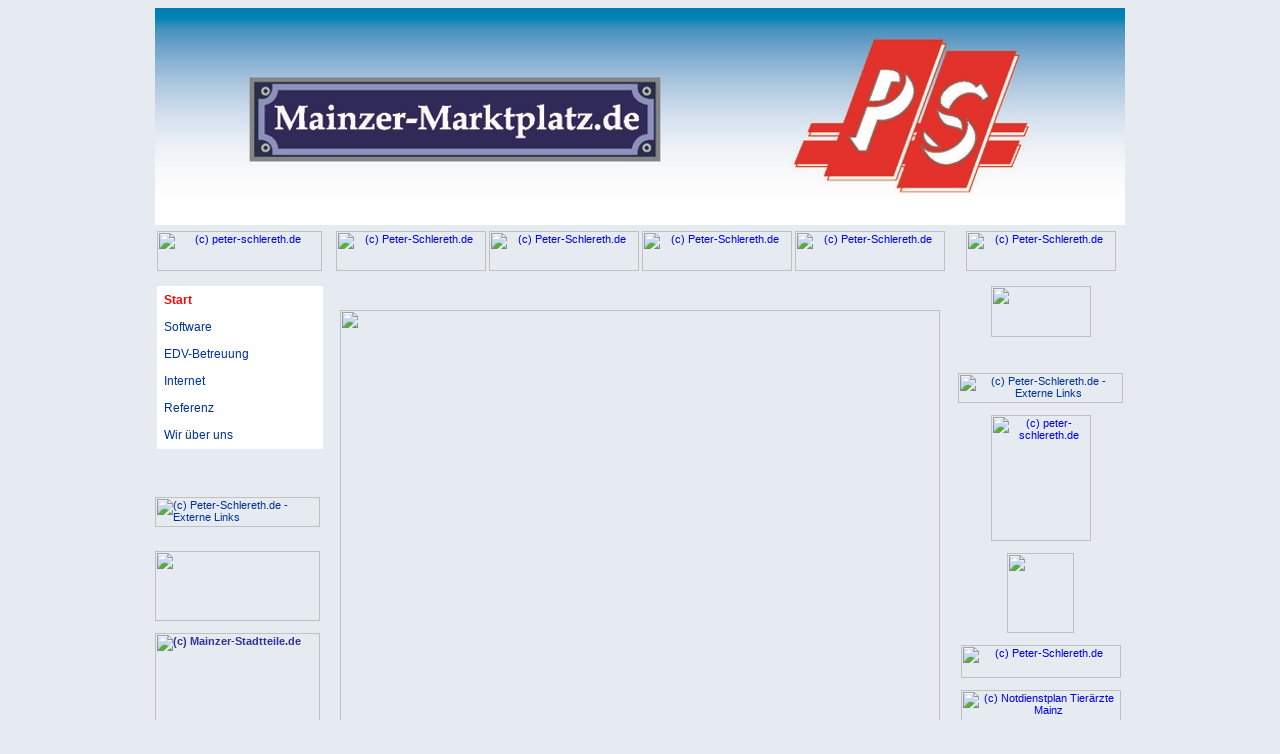

--- FILE ---
content_type: text/html
request_url: https://www.stichworte.net/6-werbebilder/werbebild-7.htm
body_size: -28
content:
<htm>
<html lang="de">
<head>
<meta http-equiv="Content-Type" content="text/htm; charset=iso-8859-1">
<META content="0; https://www.peter-schlereth.de/
" http-equiv=Refresh>
</head>
</htm>

--- FILE ---
content_type: text/html
request_url: https://www.peter-schlereth.de/
body_size: 2200
content:
<!DOCTYPE htm PUBLIC "-//W3C//DTD htm 4.01 Transitional//EN">
<htm>
<html lang="de">
<head>
<title>Software für Handwerksbetriebe, IN-Software, IN-FORM PROfessional, IN-FORM EnterPrice, GDATA, SPI Open Access in Mainz, in Wiesbaden, in Rheinhessen, im Rheingau und im Rhein-Main-Gebiet</title>
<meta http-equiv="Content-Type" content="text/htm; charset=iso-8859-1">

<meta name="keywords" content="Software für Handwerksbetriebe, IN-Software, IN-FORM PROfessional, IN-FORM EnterPrice, GDATA, SPI Open Access in Mainz, in Wiesbaden, in Rheinhessen, im Rheingau und im Rhein-Main-Gebiet">
<meta name="description" content="Software für Handwerksbetriebe, IN-Software, IN-FORM PROfessional, IN-FORM EnterPrice, GDATA, SPI Open Access in Mainz, in Wiesbaden, in Rheinhessen, im Rheingau und im Rhein-Main-Gebiet">
<meta name="distribution" content="global">
<meta name="robots" content="index,follow">
<meta name="revisit-after" content="14 days">
<link href="formate.css" rel="stylesheet" type="text/css">
</head> 

<body bgcolor="#e5ebf1">
<div align="center"><img src="https://www.stichworte.net/1-bilder/bilder-banner/banner-ps-kopf-mmp-b970x217.jpg" alt="(c)  peter-schlereth.de" width="970" height="217"> 
</div>
<table width="970" border="0" align="center" cellpadding="1" cellspacing="1" background="https://www.stichworte.net/1-bilder/bilder-banner/hintergrund-kunden.jpg" class="lnk04">
  <tr> 
    <td><img src="https://www.stichworte.net/1-bilder/bilder-banner/0-grenzlinie.gif" width="170" height="1"></td>
    <td><img src="https://www.stichworte.net/1-bilder/bilder-banner/0-grenzlinie.gif" width="625" height="1"></td>
    <td><img src="https://www.stichworte.net/1-bilder/bilder-banner/0-grenzlinie.gif" width="170" height="1"></td>
  </tr>
  <tr> 
    <td> <div align="center"> <a href="https://www.peter-schlereth.de/" target="_self"><img src="https://www.stichworte.net/1-bilder/bilder-banner/banner-peter-schlereth-b165x40.jpg" alt="(c)  peter-schlereth.de" width="165" height="40" border="0"></a></div></td>
    <td height="35"> <div align="center"> <a href="https://www.mainzer-marktplatz.de/notdienste.htm" target="_blank"><img src="https://www.stichworte.net/1-bilder/bilder-banner/banner-0-notdienste-b150x40.jpg" alt="(c) Peter-Schlereth.de" width="150" height="40" border="0" align="absmiddle"></a> 
<a href="https://www.mainzer-marktplatz.de/sonderaktionen.htm" target="_blank"><img src="https://www.stichworte.net/1-bilder/bilder-banner/banner-0-sonderaktionen-b150x40.jpg" alt="(c) Peter-Schlereth.de" width="150" height="40" border="0" align="absmiddle"></a> 
<a href="http://www.stellenanzeigen-rhein-main.de" target="_blank"><img src="https://www.stichworte.net/1-bilder/bilder-banner/banner-0-stellenmarkt-b150x40.jpg" alt="(c) Peter-Schlereth.de" width="150" height="40" border="0" align="absmiddle"></a> 
<a href="https://www.mainzer-marktplatz.de/veranstaltungen.htm" target="_blank"><img src="https://www.stichworte.net/1-bilder/bilder-banner/banner-0-veranstaltungen-b150x40.jpg" alt="(c) Peter-Schlereth.de" width="150" height="40" border="0" align="absmiddle"></a>
 </div></td>
    <td> <div align="center"> <a href="kontakt.htm" target="_self"><img src="https://www.stichworte.net/1-bilder/bilder-banner/banner-0-kontakt-b150x40.jpg" alt="(c) Peter-Schlereth.de" width="150" height="40" border="0"></a></div></td>
  </tr>
  <tr> 
    <td height="700" valign="top"><br> 
      <table width="98%" border="0" align="center" cellpadding="6" cellspacing="1" bgcolor="#FFFFFF" class="lnk04">
        <tr> 
          <td> <a href="index.htm" target="_self" class="lnk09"><font color="#FF0000"><strong>Start</strong></font></a></td>
        </tr>
        <tr> 
          <td bgcolor="#FFFFFF"> <a href="software.htm" target="_self" class="lnk09">Software</a></td>
        <tr> 
          <td bgcolor="#FFFFFF"><a href="betreuung.htm" target="_self" class="lnk09">EDV-Betreuung</a></td>
        <tr> 
          <td bgcolor="#FFFFFF"> <a href="internet.htm" target="_self" class="lnk09">Internet</a></td>
        <tr> 
          <td bgcolor="#FFFFFF"> <a href="referenz.htm" target="_self" class="lnk09">Referenz</a></td>
        <tr> 
          <td bgcolor="#FFFFFF"> <a href="wir_ueber_uns.htm" target="_self" class="lnk09">Wir 
            &uuml;ber uns</a></td>
      </table>	<br><br><br><br>
    <img src="https://www.stichworte.net/1-bilder/bilder-banner/banner-externe-links-b165x30.jpg"  alt="(c) Peter-Schlereth.de - Externe Links" width="165" height="30">
<br><br>
      <font color="#000000">&nbsp;</font><a href="http://www.mainz-marienborn.de/" target="_blank"><br>
      <img src="https://www.stichworte.net/1-bilder/bilder-banner/schild-mainz-marienborn-b165x70.jpg" width="165" height="70" border="0"></a><br>
      <br> <a href="http://www.mainzer-stadtteile.de/" target="_blank" class="lnk05"><img src="https://www.stichworte.net/1-bilder/bilder-banner/banner-karte-mainzer-stadtteile-b165x190.jpg" alt="(c) Mainzer-Stadtteile.de" width="165" height="190" border="0"></a>
<br> 
      <br> <a href="http://www.treffpunkt-marienborn.de" target="_blank">      <img src="https://www.stichworte.net/1-bilder/bilder-banner/banner-treffpunkt-marienborn--140x140.jpg" alt="(c) Treffpunkt-Marienborn.de" width="155" height="155" border="0"></a>

<br><br>
<a href="https://www.peter-schlereth.de/a-extra.htm" target="_blank">
<img src="https://www.stichworte.net/1-bilder/bilder-banner/banner-00-ps-extra-b165x70.gif" alt="(c) Peter-Schlereth.de" width="165" height="70" border="0"></a>
</td>
<td valign="top"><div align="center"> <br>
        <br>
        <br>
        <img src="https://www.stichworte.net/1-bilder/bilder-banner/banner-ps-buero-b600x442.jpg" width="600" height="442"><span class="lnk09"><br>
        <br>
        <br>
        <em>Seit 1989 stehen wir<br>
        <br>
        im Raum Mainz / Rheinhessen und <br>
        <br>
        Wiesbaden / Rheingau<br>
        <br>
        als kompetenter Ansprechpartner f&uuml;r unsere Kunden zur Verf&uuml;gung.<br>
        <br>
        <strong><br>
        Unsere Schwerpunkte sind:<br>
        <br>
        - Software f&uuml;r B&uuml;roverwaltung (IN-FORM)</strong><br>
        <br>
        <strong>- Anti-Viren-Software (GDATA)</strong><br>
        <br>
        <strong>- Internet Dienstleistungen</strong><br>
        </em></span><em><br>
        </em><br>
        <br>
        <table width="530" border="1" align="center" cellpadding="6" cellspacing="1" bordercolor="#FF0000" bgcolor="#FFFFFF">
          <tr> 
            <td height="100"><div align="center"><font size="3"><br>
                <font color="#000000"> <em><strong>Sie suchen eine exklusive Branchendomain?</strong></em><br>
                <br>
                <br>
                <br>
                Wir bieten Ihnen eine au&szlig;ergew&ouml;hnliche Auswahl <br>
                <br>
                von TOP-LEVEL-Domains.<br>
                <br>
                <br>
                Branchendomains aus den Rubriken <br>
                <br>
                Dienstleistungen, Handwerk und Freizeit.<br>
                </font></font><font color="#000000"><br>
                <br>
                <strong><a href="https://www.stichworte.net/x-news/" target="_blank">&gt;&gt;&gt; 
                Domainliste</a><br>
                <br>
                </strong></font></div></td>
          </tr>
        </table>
        <br>
        <br>
        <p><span class="lnk09"><em><strong><font color="#000000">Sie haben noch 
          Fragen?</font><br>
          <br>
          <font color="#000000">Nun, wir freuen uns von Ihnen zu h&ouml;ren!</font></strong></em></span><br>
          <br>
        </p>
      </div></td>

    <td valign="top"> <div align="center"> 
	<br>
	<a href="software.htm" target="_self"><img src="https://www.stichworte.net/1-bilder/bilder-banner/pfeil-kreis-b100x51.png" width="100" height="51" border="0"></a>	<br><br><br><br>
    <img src="https://www.stichworte.net/1-bilder/bilder-banner/banner-externe-links-b165x30.jpg" alt="(c) Peter-Schlereth.de - Externe Links" width="165" height="30">
     <br><br>
     <a href="https://www.gdata.de/" target="_blank"><img src="https://www.stichworte.net/1-bilder/bilder-banner/banner-gdata-b100x126.jpg" alt="(c)  peter-schlereth.de" width="100" height="126" border="0"></a>
     <br><br>
     <a href="https://www.in-software.com/uebersicht.html" target="_blank"><img src="https://www.stichworte.net/1-bilder/bilder-banner/banner-in-software-logo-b67x80.gif" width="67" height="80" border="0"></a>
     <br>
     <br>
     <a href="https://www.mainzer-marktplatz.de/" target="_blank">
     <img src="https://www.stichworte.net/1-bilder/bilder-banner/banner-mainzer-marktplatz_de-b160x33.gif" alt="(c) Peter-Schlereth.de" width="160" height="33" border="0"></a>
     <br>
     <br>
     <a href="https://www.mainzer-marktplatz.de/notdienste/tieraerzte.htm" target="_blank">
<img src="https://www.stichworte.net/1-bilder/bilder-banner/banner-notdienstplan-tierarzt-160x81.jpg" alt="(c) Notdienstplan Tierärzte Mainz" width="160" height="81" border="0"></a>

        <br>
        <br>
        <a href="http://www.tiere-der-woche.de/" target="_blank" class="lnk05">Tier(e) der Woche</a> 
<br>
<a href="http://www.tiere-der-woche.de" target="_blank">
<img src="https://www.stichworte.net/1-tierheim-mainz/Tier-der-Woche--b150x150.jpg" alt="(c) Tiere-der-Woche.de" width="155" height="155" border="0"></a>

<br>
<br>
<a href="https://www.mainzer-marktplatz.de/aktuelles/200-aktuelles.htm" target="_blank">
<img src="https://www.stichworte.net/1-bilder/bilder-banner/banner-aktuell-b160x160.jpg" alt="(c) Peter-Schlereth.de" width="160" height="160" border="0"></a>

</div>
<br><br>
<a href="https://www.peter-schlereth.de/a-extra.htm" target="_blank">
<img src="https://www.stichworte.net/1-bilder/bilder-banner/banner-00-ps-extra-b165x70.gif" alt="(c) Peter-Schlereth.de" width="165" height="70" border="0"></a>
</td>
</tr>
  <tr> 
    <td height="110"> <div align="center"> 
        <a href="https://www.stichworte.net" target="_blank">
<img src="https://www.stichworte.net/1-bilder/bilder-banner/banner-stichworte-100x100.jpg" alt="(c) Stichworte.net" width="100" height="100" border="0"></a>

      </div></td>
    <td align="center">
<a href="http://www.extrablatt.net" target="_blank">
<img src="https://www.stichworte.net/1-bilder/bilder-banner/banner-extrablatt-b600x95.jpg" alt="(c) Extrablatt.net" width="600" height="95" border="0"></a>
</td>
<td > <div align="center"><a href="https://www.peter-schlereth.de/" target="_blank">
<img src="https://www.stichworte.net/1-bilder/bilder-banner/banner-online-infoportale-127x56.jpg" alt="(c) Peter-Schlereth.de" width="127" height="56" border="0"></a>
</div></td>
</tr>
</table>

<table width="970" border="0" align="center" cellpadding="10" cellspacing="0">
<tr> 
<td width="25%"> <div align="center" class="lnk09">:_.</div></td>
<td width="25%"> <div align="center">
<a href="i-datenschutz-ps.htm" target="_blank" class="lnk09"><strong>Datenschutz</strong></a></div></td>
<td width="25%"> <div align="center">
<a href="i-impressum-ps.htm" target="_blank" class="lnk09"><strong>Impressum</strong></a></div></td>
<td width="25%"> <div align="center" class="lnk09">._:</div></td>
</tr>
</table>
<br><br>
<div align="center" class="lnk04">Ihr kompetenter Partner für Internetdienstleistungen, 
  Software für Handwerksbetriebe, <br>
  IN-Software, IN-FORM PROfessional, IN-FORM EnterPrice<br>
  GDATA Antivirenprogramme und SPI Open Access<br>
  in Mainz, in Wiesbaden, in Rheinhessen, im Rheingau und im Rhein-Main-Gebiet<br>
  -- www.Peter-Schlereth.de -- Kompetenz vor Ort --<br>
<a href="https://www.stichworte.net/9y-empfehlungen/empfehlungen-0.htm" target="_blank" class="lnk05">Copyright 
  &copy; Peter Schlereth, D - 55127 Mainz (,2026,,A-1,)</a></div>
<br>
</body>
</htm>


--- FILE ---
content_type: text/css
request_url: https://www.peter-schlereth.de/formate.css
body_size: -29
content:
.lnk04 {
        font-family: Verdana, Arial, Helvetica, sans-serif;
        font-size: 8pt;
        font-style: normal;
        line-hight: 15px;
        font-weight: normal;
        color: #003399;
        text-decoration : none
}

.lnk05 {
        font-family: Verdana, Arial, Helvetica, sans-serif;
        font-size: 8pt;
        font-style: normal;
        line-hight: 15px;
        font-weight: bold;
        color: #333399;
        text-decoration : none;
}

.lnk05:hover { color: #FF0000; }


.lnk06 {
        font-family: Verdana, Arial, Helvetica, sans-serif;
        font-size: 10pt;
        font-style: normal;
        line-hight: 15px;
        font-weight: bold;
        color: #0000FF;
        text-decoration : none
}
.lnk06:hover { color: #FF0000; }

.lnk07 {

        font-family: Verdana, Arial, Helvetica, sans-serif;
        font-size: 8pt;
        font-style: normal;
        line-hight: 15px;
        font-weight: bold;
        color: #FFFFFF;
        text-decoration : none;
}
.lnk07:hover { color: #FF0000; }

.lnk09 {


        font-family: Verdana, Arial, Helvetica, sans-serif;
        font-size: 9pt;
        font-style: normal;
        line-hight: 15px;
        font-weight: normal;
        color: #003399;
        text-decoration : none
}
